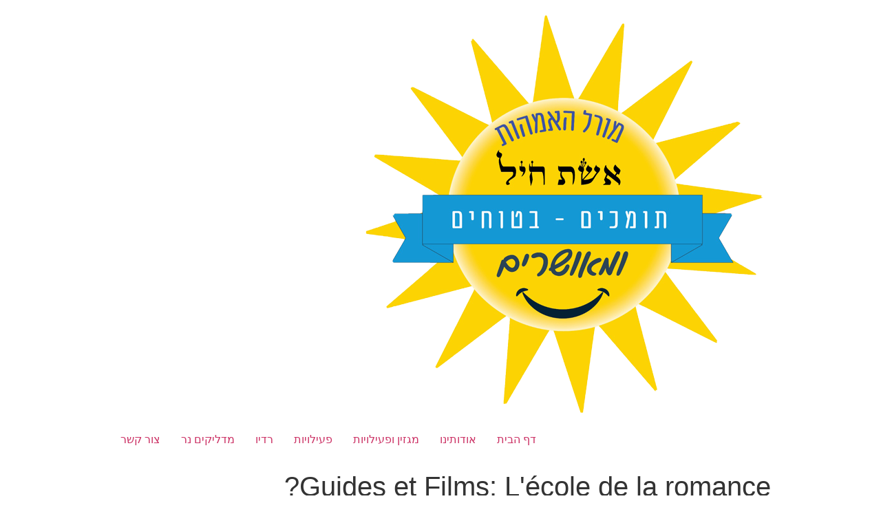

--- FILE ---
content_type: text/html; charset=UTF-8
request_url: https://mothers-spirit.org/guides-et-films-lecole-de-la-romance/
body_size: 9795
content:
<!doctype html>
<html dir="rtl" lang="he-IL">
<head>
	<meta charset="UTF-8">
		<meta name="viewport" content="width=device-width, initial-scale=1">
	<link rel="profile" href="https://gmpg.org/xfn/11">
	<title>Guides et Films: L&#039;école de la romance? &#8211; מורל האימהות והמשפחה</title>
<meta name='robots' content='max-image-preview:large' />
<link rel="alternate" type="application/rss+xml" title="מורל האימהות והמשפחה &laquo; פיד‏" href="https://mothers-spirit.org/feed/" />
<link rel="alternate" type="application/rss+xml" title="מורל האימהות והמשפחה &laquo; פיד תגובות‏" href="https://mothers-spirit.org/comments/feed/" />
<link rel="alternate" type="application/rss+xml" title="מורל האימהות והמשפחה &laquo; פיד תגובות של Guides et Films: L&#039;école de la romance?" href="https://mothers-spirit.org/guides-et-films-lecole-de-la-romance/feed/" />
<link rel="alternate" title="oEmbed (JSON)" type="application/json+oembed" href="https://mothers-spirit.org/wp-json/oembed/1.0/embed?url=https%3A%2F%2Fmothers-spirit.org%2Fguides-et-films-lecole-de-la-romance%2F" />
<link rel="alternate" title="oEmbed (XML)" type="text/xml+oembed" href="https://mothers-spirit.org/wp-json/oembed/1.0/embed?url=https%3A%2F%2Fmothers-spirit.org%2Fguides-et-films-lecole-de-la-romance%2F&#038;format=xml" />
<style id='wp-img-auto-sizes-contain-inline-css' type='text/css'>
img:is([sizes=auto i],[sizes^="auto," i]){contain-intrinsic-size:3000px 1500px}
/*# sourceURL=wp-img-auto-sizes-contain-inline-css */
</style>
<style id='wp-emoji-styles-inline-css' type='text/css'>

	img.wp-smiley, img.emoji {
		display: inline !important;
		border: none !important;
		box-shadow: none !important;
		height: 1em !important;
		width: 1em !important;
		margin: 0 0.07em !important;
		vertical-align: -0.1em !important;
		background: none !important;
		padding: 0 !important;
	}
/*# sourceURL=wp-emoji-styles-inline-css */
</style>
<style id='wp-block-library-inline-css' type='text/css'>
:root{--wp-block-synced-color:#7a00df;--wp-block-synced-color--rgb:122,0,223;--wp-bound-block-color:var(--wp-block-synced-color);--wp-editor-canvas-background:#ddd;--wp-admin-theme-color:#007cba;--wp-admin-theme-color--rgb:0,124,186;--wp-admin-theme-color-darker-10:#006ba1;--wp-admin-theme-color-darker-10--rgb:0,107,160.5;--wp-admin-theme-color-darker-20:#005a87;--wp-admin-theme-color-darker-20--rgb:0,90,135;--wp-admin-border-width-focus:2px}@media (min-resolution:192dpi){:root{--wp-admin-border-width-focus:1.5px}}.wp-element-button{cursor:pointer}:root .has-very-light-gray-background-color{background-color:#eee}:root .has-very-dark-gray-background-color{background-color:#313131}:root .has-very-light-gray-color{color:#eee}:root .has-very-dark-gray-color{color:#313131}:root .has-vivid-green-cyan-to-vivid-cyan-blue-gradient-background{background:linear-gradient(135deg,#00d084,#0693e3)}:root .has-purple-crush-gradient-background{background:linear-gradient(135deg,#34e2e4,#4721fb 50%,#ab1dfe)}:root .has-hazy-dawn-gradient-background{background:linear-gradient(135deg,#faaca8,#dad0ec)}:root .has-subdued-olive-gradient-background{background:linear-gradient(135deg,#fafae1,#67a671)}:root .has-atomic-cream-gradient-background{background:linear-gradient(135deg,#fdd79a,#004a59)}:root .has-nightshade-gradient-background{background:linear-gradient(135deg,#330968,#31cdcf)}:root .has-midnight-gradient-background{background:linear-gradient(135deg,#020381,#2874fc)}:root{--wp--preset--font-size--normal:16px;--wp--preset--font-size--huge:42px}.has-regular-font-size{font-size:1em}.has-larger-font-size{font-size:2.625em}.has-normal-font-size{font-size:var(--wp--preset--font-size--normal)}.has-huge-font-size{font-size:var(--wp--preset--font-size--huge)}.has-text-align-center{text-align:center}.has-text-align-left{text-align:left}.has-text-align-right{text-align:right}.has-fit-text{white-space:nowrap!important}#end-resizable-editor-section{display:none}.aligncenter{clear:both}.items-justified-left{justify-content:flex-start}.items-justified-center{justify-content:center}.items-justified-right{justify-content:flex-end}.items-justified-space-between{justify-content:space-between}.screen-reader-text{border:0;clip-path:inset(50%);height:1px;margin:-1px;overflow:hidden;padding:0;position:absolute;width:1px;word-wrap:normal!important}.screen-reader-text:focus{background-color:#ddd;clip-path:none;color:#444;display:block;font-size:1em;height:auto;left:5px;line-height:normal;padding:15px 23px 14px;text-decoration:none;top:5px;width:auto;z-index:100000}html :where(.has-border-color){border-style:solid}html :where([style*=border-top-color]){border-top-style:solid}html :where([style*=border-right-color]){border-right-style:solid}html :where([style*=border-bottom-color]){border-bottom-style:solid}html :where([style*=border-left-color]){border-left-style:solid}html :where([style*=border-width]){border-style:solid}html :where([style*=border-top-width]){border-top-style:solid}html :where([style*=border-right-width]){border-right-style:solid}html :where([style*=border-bottom-width]){border-bottom-style:solid}html :where([style*=border-left-width]){border-left-style:solid}html :where(img[class*=wp-image-]){height:auto;max-width:100%}:where(figure){margin:0 0 1em}html :where(.is-position-sticky){--wp-admin--admin-bar--position-offset:var(--wp-admin--admin-bar--height,0px)}@media screen and (max-width:600px){html :where(.is-position-sticky){--wp-admin--admin-bar--position-offset:0px}}

/*# sourceURL=wp-block-library-inline-css */
</style><style id='global-styles-inline-css' type='text/css'>
:root{--wp--preset--aspect-ratio--square: 1;--wp--preset--aspect-ratio--4-3: 4/3;--wp--preset--aspect-ratio--3-4: 3/4;--wp--preset--aspect-ratio--3-2: 3/2;--wp--preset--aspect-ratio--2-3: 2/3;--wp--preset--aspect-ratio--16-9: 16/9;--wp--preset--aspect-ratio--9-16: 9/16;--wp--preset--color--black: #000000;--wp--preset--color--cyan-bluish-gray: #abb8c3;--wp--preset--color--white: #ffffff;--wp--preset--color--pale-pink: #f78da7;--wp--preset--color--vivid-red: #cf2e2e;--wp--preset--color--luminous-vivid-orange: #ff6900;--wp--preset--color--luminous-vivid-amber: #fcb900;--wp--preset--color--light-green-cyan: #7bdcb5;--wp--preset--color--vivid-green-cyan: #00d084;--wp--preset--color--pale-cyan-blue: #8ed1fc;--wp--preset--color--vivid-cyan-blue: #0693e3;--wp--preset--color--vivid-purple: #9b51e0;--wp--preset--gradient--vivid-cyan-blue-to-vivid-purple: linear-gradient(135deg,rgb(6,147,227) 0%,rgb(155,81,224) 100%);--wp--preset--gradient--light-green-cyan-to-vivid-green-cyan: linear-gradient(135deg,rgb(122,220,180) 0%,rgb(0,208,130) 100%);--wp--preset--gradient--luminous-vivid-amber-to-luminous-vivid-orange: linear-gradient(135deg,rgb(252,185,0) 0%,rgb(255,105,0) 100%);--wp--preset--gradient--luminous-vivid-orange-to-vivid-red: linear-gradient(135deg,rgb(255,105,0) 0%,rgb(207,46,46) 100%);--wp--preset--gradient--very-light-gray-to-cyan-bluish-gray: linear-gradient(135deg,rgb(238,238,238) 0%,rgb(169,184,195) 100%);--wp--preset--gradient--cool-to-warm-spectrum: linear-gradient(135deg,rgb(74,234,220) 0%,rgb(151,120,209) 20%,rgb(207,42,186) 40%,rgb(238,44,130) 60%,rgb(251,105,98) 80%,rgb(254,248,76) 100%);--wp--preset--gradient--blush-light-purple: linear-gradient(135deg,rgb(255,206,236) 0%,rgb(152,150,240) 100%);--wp--preset--gradient--blush-bordeaux: linear-gradient(135deg,rgb(254,205,165) 0%,rgb(254,45,45) 50%,rgb(107,0,62) 100%);--wp--preset--gradient--luminous-dusk: linear-gradient(135deg,rgb(255,203,112) 0%,rgb(199,81,192) 50%,rgb(65,88,208) 100%);--wp--preset--gradient--pale-ocean: linear-gradient(135deg,rgb(255,245,203) 0%,rgb(182,227,212) 50%,rgb(51,167,181) 100%);--wp--preset--gradient--electric-grass: linear-gradient(135deg,rgb(202,248,128) 0%,rgb(113,206,126) 100%);--wp--preset--gradient--midnight: linear-gradient(135deg,rgb(2,3,129) 0%,rgb(40,116,252) 100%);--wp--preset--font-size--small: 13px;--wp--preset--font-size--medium: 20px;--wp--preset--font-size--large: 36px;--wp--preset--font-size--x-large: 42px;--wp--preset--spacing--20: 0.44rem;--wp--preset--spacing--30: 0.67rem;--wp--preset--spacing--40: 1rem;--wp--preset--spacing--50: 1.5rem;--wp--preset--spacing--60: 2.25rem;--wp--preset--spacing--70: 3.38rem;--wp--preset--spacing--80: 5.06rem;--wp--preset--shadow--natural: 6px 6px 9px rgba(0, 0, 0, 0.2);--wp--preset--shadow--deep: 12px 12px 50px rgba(0, 0, 0, 0.4);--wp--preset--shadow--sharp: 6px 6px 0px rgba(0, 0, 0, 0.2);--wp--preset--shadow--outlined: 6px 6px 0px -3px rgb(255, 255, 255), 6px 6px rgb(0, 0, 0);--wp--preset--shadow--crisp: 6px 6px 0px rgb(0, 0, 0);}:where(.is-layout-flex){gap: 0.5em;}:where(.is-layout-grid){gap: 0.5em;}body .is-layout-flex{display: flex;}.is-layout-flex{flex-wrap: wrap;align-items: center;}.is-layout-flex > :is(*, div){margin: 0;}body .is-layout-grid{display: grid;}.is-layout-grid > :is(*, div){margin: 0;}:where(.wp-block-columns.is-layout-flex){gap: 2em;}:where(.wp-block-columns.is-layout-grid){gap: 2em;}:where(.wp-block-post-template.is-layout-flex){gap: 1.25em;}:where(.wp-block-post-template.is-layout-grid){gap: 1.25em;}.has-black-color{color: var(--wp--preset--color--black) !important;}.has-cyan-bluish-gray-color{color: var(--wp--preset--color--cyan-bluish-gray) !important;}.has-white-color{color: var(--wp--preset--color--white) !important;}.has-pale-pink-color{color: var(--wp--preset--color--pale-pink) !important;}.has-vivid-red-color{color: var(--wp--preset--color--vivid-red) !important;}.has-luminous-vivid-orange-color{color: var(--wp--preset--color--luminous-vivid-orange) !important;}.has-luminous-vivid-amber-color{color: var(--wp--preset--color--luminous-vivid-amber) !important;}.has-light-green-cyan-color{color: var(--wp--preset--color--light-green-cyan) !important;}.has-vivid-green-cyan-color{color: var(--wp--preset--color--vivid-green-cyan) !important;}.has-pale-cyan-blue-color{color: var(--wp--preset--color--pale-cyan-blue) !important;}.has-vivid-cyan-blue-color{color: var(--wp--preset--color--vivid-cyan-blue) !important;}.has-vivid-purple-color{color: var(--wp--preset--color--vivid-purple) !important;}.has-black-background-color{background-color: var(--wp--preset--color--black) !important;}.has-cyan-bluish-gray-background-color{background-color: var(--wp--preset--color--cyan-bluish-gray) !important;}.has-white-background-color{background-color: var(--wp--preset--color--white) !important;}.has-pale-pink-background-color{background-color: var(--wp--preset--color--pale-pink) !important;}.has-vivid-red-background-color{background-color: var(--wp--preset--color--vivid-red) !important;}.has-luminous-vivid-orange-background-color{background-color: var(--wp--preset--color--luminous-vivid-orange) !important;}.has-luminous-vivid-amber-background-color{background-color: var(--wp--preset--color--luminous-vivid-amber) !important;}.has-light-green-cyan-background-color{background-color: var(--wp--preset--color--light-green-cyan) !important;}.has-vivid-green-cyan-background-color{background-color: var(--wp--preset--color--vivid-green-cyan) !important;}.has-pale-cyan-blue-background-color{background-color: var(--wp--preset--color--pale-cyan-blue) !important;}.has-vivid-cyan-blue-background-color{background-color: var(--wp--preset--color--vivid-cyan-blue) !important;}.has-vivid-purple-background-color{background-color: var(--wp--preset--color--vivid-purple) !important;}.has-black-border-color{border-color: var(--wp--preset--color--black) !important;}.has-cyan-bluish-gray-border-color{border-color: var(--wp--preset--color--cyan-bluish-gray) !important;}.has-white-border-color{border-color: var(--wp--preset--color--white) !important;}.has-pale-pink-border-color{border-color: var(--wp--preset--color--pale-pink) !important;}.has-vivid-red-border-color{border-color: var(--wp--preset--color--vivid-red) !important;}.has-luminous-vivid-orange-border-color{border-color: var(--wp--preset--color--luminous-vivid-orange) !important;}.has-luminous-vivid-amber-border-color{border-color: var(--wp--preset--color--luminous-vivid-amber) !important;}.has-light-green-cyan-border-color{border-color: var(--wp--preset--color--light-green-cyan) !important;}.has-vivid-green-cyan-border-color{border-color: var(--wp--preset--color--vivid-green-cyan) !important;}.has-pale-cyan-blue-border-color{border-color: var(--wp--preset--color--pale-cyan-blue) !important;}.has-vivid-cyan-blue-border-color{border-color: var(--wp--preset--color--vivid-cyan-blue) !important;}.has-vivid-purple-border-color{border-color: var(--wp--preset--color--vivid-purple) !important;}.has-vivid-cyan-blue-to-vivid-purple-gradient-background{background: var(--wp--preset--gradient--vivid-cyan-blue-to-vivid-purple) !important;}.has-light-green-cyan-to-vivid-green-cyan-gradient-background{background: var(--wp--preset--gradient--light-green-cyan-to-vivid-green-cyan) !important;}.has-luminous-vivid-amber-to-luminous-vivid-orange-gradient-background{background: var(--wp--preset--gradient--luminous-vivid-amber-to-luminous-vivid-orange) !important;}.has-luminous-vivid-orange-to-vivid-red-gradient-background{background: var(--wp--preset--gradient--luminous-vivid-orange-to-vivid-red) !important;}.has-very-light-gray-to-cyan-bluish-gray-gradient-background{background: var(--wp--preset--gradient--very-light-gray-to-cyan-bluish-gray) !important;}.has-cool-to-warm-spectrum-gradient-background{background: var(--wp--preset--gradient--cool-to-warm-spectrum) !important;}.has-blush-light-purple-gradient-background{background: var(--wp--preset--gradient--blush-light-purple) !important;}.has-blush-bordeaux-gradient-background{background: var(--wp--preset--gradient--blush-bordeaux) !important;}.has-luminous-dusk-gradient-background{background: var(--wp--preset--gradient--luminous-dusk) !important;}.has-pale-ocean-gradient-background{background: var(--wp--preset--gradient--pale-ocean) !important;}.has-electric-grass-gradient-background{background: var(--wp--preset--gradient--electric-grass) !important;}.has-midnight-gradient-background{background: var(--wp--preset--gradient--midnight) !important;}.has-small-font-size{font-size: var(--wp--preset--font-size--small) !important;}.has-medium-font-size{font-size: var(--wp--preset--font-size--medium) !important;}.has-large-font-size{font-size: var(--wp--preset--font-size--large) !important;}.has-x-large-font-size{font-size: var(--wp--preset--font-size--x-large) !important;}
/*# sourceURL=global-styles-inline-css */
</style>

<style id='classic-theme-styles-inline-css' type='text/css'>
/*! This file is auto-generated */
.wp-block-button__link{color:#fff;background-color:#32373c;border-radius:9999px;box-shadow:none;text-decoration:none;padding:calc(.667em + 2px) calc(1.333em + 2px);font-size:1.125em}.wp-block-file__button{background:#32373c;color:#fff;text-decoration:none}
/*# sourceURL=/wp-includes/css/classic-themes.min.css */
</style>
<link rel='stylesheet' id='hello-elementor-css' href='https://mothers-spirit.org/wp-content/themes/hello-elementor/style.min.css?ver=2.4.1' type='text/css' media='all' />
<link rel='stylesheet' id='hello-elementor-theme-style-css' href='https://mothers-spirit.org/wp-content/themes/hello-elementor/theme.min.css?ver=2.4.1' type='text/css' media='all' />
<link rel='stylesheet' id='hello-elementor-child-style-css' href='https://mothers-spirit.org/wp-content/themes/hello-theme-child-master/style.css?ver=1.0.0' type='text/css' media='all' />
<link rel="https://api.w.org/" href="https://mothers-spirit.org/wp-json/" /><link rel="alternate" title="JSON" type="application/json" href="https://mothers-spirit.org/wp-json/wp/v2/posts/2334" /><link rel="EditURI" type="application/rsd+xml" title="RSD" href="https://mothers-spirit.org/xmlrpc.php?rsd" />
<meta name="generator" content="WordPress 6.9" />
<link rel="canonical" href="https://mothers-spirit.org/guides-et-films-lecole-de-la-romance/" />
<link rel='shortlink' href='https://mothers-spirit.org/?p=2334' />
<link rel="icon" href="https://mothers-spirit.org/wp-content/uploads/2022/10/cropped-cropped-1-32x32.png" sizes="32x32" />
<link rel="icon" href="https://mothers-spirit.org/wp-content/uploads/2022/10/cropped-cropped-1-192x192.png" sizes="192x192" />
<link rel="apple-touch-icon" href="https://mothers-spirit.org/wp-content/uploads/2022/10/cropped-cropped-1-180x180.png" />
<meta name="msapplication-TileImage" content="https://mothers-spirit.org/wp-content/uploads/2022/10/cropped-cropped-1-270x270.png" />
		<style type="text/css" id="wp-custom-css">
			/* Style the buttons that are used to open and close the accordion panel */
.acc {
	margin-bottom: 10px;		
}
.accordion {
    background-color: #fff;
    box-shadow: 0px 0px 9px #ebebeb;
    color: #444;
    cursor: pointer;
    padding: 30px 20px;
    width: 100%;
    text-align: right;
    border-top: 1px solid red;
    border: none;
    outline: none;
    transition: 0.4s;
    font-size: 33px;
    border: none;
}
button.accordion{
	display: flex;
	justify-content: space-between;
	align-content: center;
	align-items: center;
}
.accordion span{
	font-size: 18px;
	margin-right: 10px;
}

/* Add a background color to the button if it is clicked on (add the .active class with JS), and when you move the mouse over it (hover) */
.active, .accordion:hover,
button:focus {
    background-color: #fff;
    background: #fbfbfb;
    border: none;
    box-shadow: 0px 0px 6px rgb(195 195 195 / 31%);
	color: #000;
}

/* Style the accordion panel. Note: hidden by default */
.panel {
    padding: 30px 20px;
    border-top: 1px solid #f1f1f1;
    background-color: white;
    display: none;
    overflow: hidden;
    display: flex;
    flex-flow: row wrap;
    justify-content: center;
    align-items: flex-start;
	border-bottom: 3px solid #1b9cd6;
}
[type=button]:focus, [type=submit]:focus, button:focus {
    outline: 3px auto #1b9cd6;
}	
.mainacc{width: 100%;}

@media only screen and (max-width: 900px) {
    .rightacc{width: 100%; text-align : center;}
    .leftacc {width: 100%;}
    button.wazebtn{margin: 20px auto; width: 100%;}
    button.branchphone {width: 100%;}
	.accordion span {font-size: 18px; margin-right: 0px; width: 100%; display: block;}
	.accordion{padding:15px 20px;}
	.btitle{font-size:24px;}
	.rightacc{width: 100% !important;}
	.leftacc {width: 100% !important;}
}

@media (max-width: 767px) {
.elementor-62 .elementor-element.elementor-element-1d42cc4 .elementor-heading-title {
    font-size: 60px;
  }
}



.btitle{
	width : 80%;
	display : inline-block;
}
.active .btitle{
	color: #1b9cd6;
}
.active span{
	color:#000;
}
.openhours {
    font-size: 23px;
}
button.branchphone {
    border: none;
    border-radius: 100px;
    color: #fff;
    font-size: 17px;
    background: #cf181c;
}
button.branchphone i {
    margin-left: 5px;
    border-left: 1px solid #ffffff66;
    padding-left: 9px;
}
button.wazebtn {
    background: #1b9cd6;
    border: none;
    border-radius: 100px;
    color: #fff;
    display: block;
    margin-top: 10px;
}
.accordion:after {
	content: '\f104'; 
	font-family: "Font Awesome 5 Free";
  	font-weight: 900;
	font-size: 18px;
	color: #777;
	float: left;
	text-align: left;
	width : 20%;
	transition: 0.3s all ease;
}

.active .accordion:after {
  content: "\f107"; 
  font-family: "Font Awesome 5 Free";
  font-weight: 900;
}
.rightacc{width: 40%;}
.leftacc {width: 60%;}



.jet-menu .jet-menu-item {
    display: -webkit-box;
    display: -ms-flexbox;
    display: flex;
    flex-direction: column-reverse;
    align-content: space-around;
    justify-content: space-between;
    align-items: baseline;
}		</style>
		</head>
<body class="rtl wp-singular post-template-default single single-post postid-2334 single-format-standard wp-custom-logo wp-theme-hello-elementor wp-child-theme-hello-theme-child-master">

<header id="site-header" class="site-header" role="banner">

	<div class="site-branding">
		<a href="https://mothers-spirit.org/" class="custom-logo-link" rel="home"><img width="600" height="596" src="https://mothers-spirit.org/wp-content/uploads/2022/10/cropped-1.png" class="custom-logo" alt="מורל האימהות והמשפחה" decoding="async" fetchpriority="high" srcset="https://mothers-spirit.org/wp-content/uploads/2022/10/cropped-1.png 600w, https://mothers-spirit.org/wp-content/uploads/2022/10/cropped-1-300x298.png 300w, https://mothers-spirit.org/wp-content/uploads/2022/10/cropped-1-150x150.png 150w" sizes="(max-width: 600px) 100vw, 600px" /></a>	</div>

			<nav class="site-navigation" role="navigation">
			<div class="menu-main-container"><ul id="menu-main" class="menu"><li id="menu-item-46" class="menu-item menu-item-type-post_type menu-item-object-page menu-item-home menu-item-46"><a href="https://mothers-spirit.org/">דף הבית</a></li>
<li id="menu-item-23" class="menu-item menu-item-type-custom menu-item-object-custom menu-item-23"><a href="https://mothers-spirit.org/%d7%90%d7%95%d7%93%d7%95%d7%aa/">אודותינו</a></li>
<li id="menu-item-1444" class="menu-item menu-item-type-post_type menu-item-object-page menu-item-1444"><a href="https://mothers-spirit.org/magazine/">מגזין ופעילויות</a></li>
<li id="menu-item-1501" class="menu-item menu-item-type-custom menu-item-object-custom menu-item-1501"><a href="https://mothers-spirit.org/%D7%A4%D7%A2%D7%99%D7%9C%D7%95%D7%99%D7%95%D7%AA/">פעילויות</a></li>
<li id="menu-item-1398" class="menu-item menu-item-type-post_type menu-item-object-page menu-item-1398"><a href="https://mothers-spirit.org/%d7%a8%d7%93%d7%99%d7%95/">רדיו</a></li>
<li id="menu-item-39297" class="menu-item menu-item-type-post_type menu-item-object-page menu-item-39297"><a href="https://mothers-spirit.org/%d7%a0%d7%a8%d7%95%d7%aa/">מדליקים נר</a></li>
<li id="menu-item-139" class="menu-item menu-item-type-post_type menu-item-object-page menu-item-139"><a href="https://mothers-spirit.org/%d7%a6%d7%95%d7%a8-%d7%a7%d7%a9%d7%a8/">צור קשר</a></li>
</ul></div>		</nav>
	</header>

<main class="site-main post-2334 post type-post status-publish format-standard hentry category-uncategorized" role="main">
			<header class="page-header">
			<h1 class="entry-title">Guides et Films: L'école de la romance?</h1>		</header>
		<div class="page-content">
		<p> Facilement par hasard pour interroger 100 hommes demander quels types de films et publications ils aiment, très leur solutions pourrait être prévisible comparable: 007, Schwarzenegger, Tom Clancy et John Grisham parmi d'autres. </p>
<p> Hommes adorent l'action / l'aventure, les intrigues et choses exploser vers le haut au milieu de  la nuit. </p>
<p> Cependant, par rapport à ladies, il y a raisons la raison pourquoi ils auront fait écrivains comme Nicholas Des étincelles et des actrices instance Jennifer Anniston ménage labels. </p>
<h2> <b> Ces musiciens et artistes utilisent quoi females vraiment veulent. </b> </h2>
<p> Peu importe le problème juste quoi dur extérieur coquilles qu'ils mis ou terrible passé interactions femmes effectivement enduré, ils tous en ont un chose dans habituel: Ils veulent le guy en armor brillant. </p>
<p> Ceci est le une personne qui sauvegarde tous , aime tous inconditionnellement et reconnaît leur inconfort et juste ce que réellement signifie qu'ils sont cocher. </p>
<p> Ils désirent le homme qui guérit leur unique larmes et détient tous proches pendant moments de situation. En plus ils ont besoin de hommes homme, personne qui en fait peur rendre lâche de <i> leurs </i> internes vulnérabilités. </p>
<p> Je suis un écrivain de inspirant love, et au fil des années, je voudrais penser mon personnel rencontres sur internet rencontres ont donné moi-même un petit sentiment connaissance concernant ladies. Interactions et amour sont choses j'aime écrire sur. </p>
<p> Bien que de manière réaliste et sérieusement, j'ai pas longtemps été le gars je devrais avoir été. j'ai produit beaucoup de erreurs et encore faire, exactement quoi j'ai appris de passé, Nous affect mon personnel. </p>
<h2> <b> Des moyens améliorer <i> votre </i> connexion est lire et voir ces chiffres. </b> </h2>
<p> Beaucoup de guys grincent des dents quand demandé assister les plus récents intelligent films, Broadway joue ou lecture de poésie. Leur unique protections monter. Leur propre masculinité soudain semble en danger et en plus ils instantanément aspirent exprimer non. </p>
<p> Ils hé<a href="https://revuerencontre.com/rencontre-bdsm/">site bdsm</a>nt loin de projetée proximité et certainement pas souhaiter devenir regarder vie  ou Oprah ou entendre leur amant récite Danielle Steele en endormie près de eux. </p>
<p> Pour un certain nombre de, cela pour une raison quelconque les fait se sentent compétitifs, inférieur et pas capable de match leurs dames. </p>
<p> Cependant, si vous êtes sage, vous voudrez étude sur ceux qui enflamment les {fantasmes|rêves de votre femme et provoquent la femme circulation sanguine à monter. Absolument fréquemment un vraiment grand raisons elle désire vous regarder et lire avec elle. </p>
<p style = "text-align: center"> <em> &quot;James Bond est en fait un très bon gars, mais </em> </p>
<p style = "text-align: center"> <em> leurs connexions jamais final. &quot;</em> </p>
<h2> <b> Surtout, elle est cherche vous faire le vôtre bout. </b></h2>
<p> Elle est cherche à obtenir un finir par être un bien meilleur homme, obtenir le homme elle est. </p>
<p> Le plus important écrivain de relation en ce moment réellement une dame. C'est vraiment méga-auteur Nicholas Sparks, dont guides et films en fait livré lui intérieure activité. </p>
<p> Vous considérer son public est extrêmement féminin, mais à la plupart personnes choc, un décent montant est assigné à guys. Exactement pourquoi? Ses contes l'intérêt <i> n'importe qui </i> penser à fournir et obtenir vraiment aimer. </p>
<p> Les publications et films femmes amour peuvent servir de super  enseignement raisons pour les hommes <i> et </i> dames comprendre de. Le vraiment incroyable les gens représenter chiffres bon en centre et légèrement négatif, les conduire à largement attrayant. </p>
<p style = "text-align: left"> Females love regarder et lire à propos de males who sont dévoués et vivent maintenant un global où bonté et vraiment aimer leadership super, un endroit où conflits sont rapidement pris en charge par un homme fort personnages mais qui se trouvent être aussi délicat et nourrissant. </p>
<p> James Bond est en fait un très bon homme avec son task est en fait chaque peuple vision du suprême carrière. Oui, il toujours reçoit les femelles, beaucoup  eux, à faire avec quoi le gars veut quand il désirs, néanmoins devriez observer leurs interactions facilement pétiller et jamais enfin . </p>
<p> Que ce soit ou non ils exécuté, juste continu différend et mettre son feamales en périlleuse risque sera le résultat. </p>
<p> Femmes peuvent apprécier voir les fanfaronnades, les charmes et les exploits surhumains de Daniel Craig ou Pierce Brosnan dans le grand écran, cependant quand vous regardez durable aimer, ils le feraient en fait favoriser branchement avec Noah depuis &quot;The laptop&quot; et parfois même Forest Gump. </p>
<p> Vraiment apprécier et vérifier relation vous aide le connexions? Nous aimerions aimer entendre vôtres remarques. </p>
<p> <em> Image origine: bp.blogspot.com. </em> </p>
		<div class="post-tags">
					</div>
			</div>

	<section id="comments" class="comments-area">

	


</section><!-- .comments-area -->
</main>

	<footer id="site-footer" class="site-footer" role="contentinfo">
	</footer>

<script type="speculationrules">
{"prefetch":[{"source":"document","where":{"and":[{"href_matches":"/*"},{"not":{"href_matches":["/wp-*.php","/wp-admin/*","/wp-content/uploads/*","/wp-content/*","/wp-content/plugins/*","/wp-content/themes/hello-theme-child-master/*","/wp-content/themes/hello-elementor/*","/*\\?(.+)"]}},{"not":{"selector_matches":"a[rel~=\"nofollow\"]"}},{"not":{"selector_matches":".no-prefetch, .no-prefetch a"}}]},"eagerness":"conservative"}]}
</script>
<script id="wp-emoji-settings" type="application/json">
{"baseUrl":"https://s.w.org/images/core/emoji/17.0.2/72x72/","ext":".png","svgUrl":"https://s.w.org/images/core/emoji/17.0.2/svg/","svgExt":".svg","source":{"concatemoji":"https://mothers-spirit.org/wp-includes/js/wp-emoji-release.min.js?ver=6.9"}}
</script>
<script type="module">
/* <![CDATA[ */
/*! This file is auto-generated */
const a=JSON.parse(document.getElementById("wp-emoji-settings").textContent),o=(window._wpemojiSettings=a,"wpEmojiSettingsSupports"),s=["flag","emoji"];function i(e){try{var t={supportTests:e,timestamp:(new Date).valueOf()};sessionStorage.setItem(o,JSON.stringify(t))}catch(e){}}function c(e,t,n){e.clearRect(0,0,e.canvas.width,e.canvas.height),e.fillText(t,0,0);t=new Uint32Array(e.getImageData(0,0,e.canvas.width,e.canvas.height).data);e.clearRect(0,0,e.canvas.width,e.canvas.height),e.fillText(n,0,0);const a=new Uint32Array(e.getImageData(0,0,e.canvas.width,e.canvas.height).data);return t.every((e,t)=>e===a[t])}function p(e,t){e.clearRect(0,0,e.canvas.width,e.canvas.height),e.fillText(t,0,0);var n=e.getImageData(16,16,1,1);for(let e=0;e<n.data.length;e++)if(0!==n.data[e])return!1;return!0}function u(e,t,n,a){switch(t){case"flag":return n(e,"\ud83c\udff3\ufe0f\u200d\u26a7\ufe0f","\ud83c\udff3\ufe0f\u200b\u26a7\ufe0f")?!1:!n(e,"\ud83c\udde8\ud83c\uddf6","\ud83c\udde8\u200b\ud83c\uddf6")&&!n(e,"\ud83c\udff4\udb40\udc67\udb40\udc62\udb40\udc65\udb40\udc6e\udb40\udc67\udb40\udc7f","\ud83c\udff4\u200b\udb40\udc67\u200b\udb40\udc62\u200b\udb40\udc65\u200b\udb40\udc6e\u200b\udb40\udc67\u200b\udb40\udc7f");case"emoji":return!a(e,"\ud83e\u1fac8")}return!1}function f(e,t,n,a){let r;const o=(r="undefined"!=typeof WorkerGlobalScope&&self instanceof WorkerGlobalScope?new OffscreenCanvas(300,150):document.createElement("canvas")).getContext("2d",{willReadFrequently:!0}),s=(o.textBaseline="top",o.font="600 32px Arial",{});return e.forEach(e=>{s[e]=t(o,e,n,a)}),s}function r(e){var t=document.createElement("script");t.src=e,t.defer=!0,document.head.appendChild(t)}a.supports={everything:!0,everythingExceptFlag:!0},new Promise(t=>{let n=function(){try{var e=JSON.parse(sessionStorage.getItem(o));if("object"==typeof e&&"number"==typeof e.timestamp&&(new Date).valueOf()<e.timestamp+604800&&"object"==typeof e.supportTests)return e.supportTests}catch(e){}return null}();if(!n){if("undefined"!=typeof Worker&&"undefined"!=typeof OffscreenCanvas&&"undefined"!=typeof URL&&URL.createObjectURL&&"undefined"!=typeof Blob)try{var e="postMessage("+f.toString()+"("+[JSON.stringify(s),u.toString(),c.toString(),p.toString()].join(",")+"));",a=new Blob([e],{type:"text/javascript"});const r=new Worker(URL.createObjectURL(a),{name:"wpTestEmojiSupports"});return void(r.onmessage=e=>{i(n=e.data),r.terminate(),t(n)})}catch(e){}i(n=f(s,u,c,p))}t(n)}).then(e=>{for(const n in e)a.supports[n]=e[n],a.supports.everything=a.supports.everything&&a.supports[n],"flag"!==n&&(a.supports.everythingExceptFlag=a.supports.everythingExceptFlag&&a.supports[n]);var t;a.supports.everythingExceptFlag=a.supports.everythingExceptFlag&&!a.supports.flag,a.supports.everything||((t=a.source||{}).concatemoji?r(t.concatemoji):t.wpemoji&&t.twemoji&&(r(t.twemoji),r(t.wpemoji)))});
//# sourceURL=https://mothers-spirit.org/wp-includes/js/wp-emoji-loader.min.js
/* ]]> */
</script>

<script defer src="https://static.cloudflareinsights.com/beacon.min.js/vcd15cbe7772f49c399c6a5babf22c1241717689176015" integrity="sha512-ZpsOmlRQV6y907TI0dKBHq9Md29nnaEIPlkf84rnaERnq6zvWvPUqr2ft8M1aS28oN72PdrCzSjY4U6VaAw1EQ==" data-cf-beacon='{"version":"2024.11.0","token":"8ff4428cec1d4d51ba2c3dd4fc0455fb","r":1,"server_timing":{"name":{"cfCacheStatus":true,"cfEdge":true,"cfExtPri":true,"cfL4":true,"cfOrigin":true,"cfSpeedBrain":true},"location_startswith":null}}' crossorigin="anonymous"></script>
</body>
</html>
